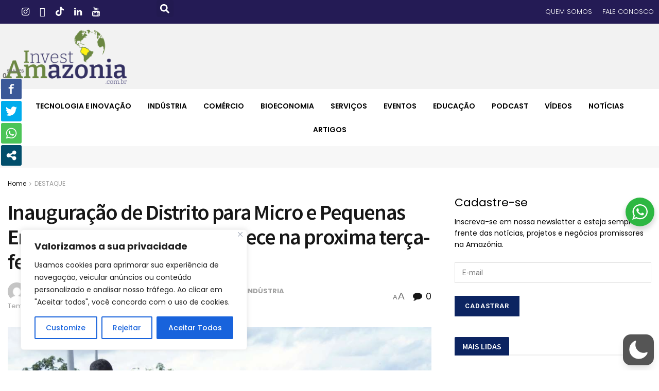

--- FILE ---
content_type: text/html; charset=utf-8
request_url: https://www.google.com/recaptcha/api2/aframe
body_size: -85
content:
<!DOCTYPE HTML><html><head><meta http-equiv="content-type" content="text/html; charset=UTF-8"></head><body><script nonce="TMcQBtXAQYzrWJqD6nNcyg">/** Anti-fraud and anti-abuse applications only. See google.com/recaptcha */ try{var clients={'sodar':'https://pagead2.googlesyndication.com/pagead/sodar?'};window.addEventListener("message",function(a){try{if(a.source===window.parent){var b=JSON.parse(a.data);var c=clients[b['id']];if(c){var d=document.createElement('img');d.src=c+b['params']+'&rc='+(localStorage.getItem("rc::a")?sessionStorage.getItem("rc::b"):"");window.document.body.appendChild(d);sessionStorage.setItem("rc::e",parseInt(sessionStorage.getItem("rc::e")||0)+1);localStorage.setItem("rc::h",'1769383555132');}}}catch(b){}});window.parent.postMessage("_grecaptcha_ready", "*");}catch(b){}</script></body></html>

--- FILE ---
content_type: text/css
request_url: https://www.investamazonia.com.br/wp-content/uploads/elementor/css/post-17860.css?ver=1749566771
body_size: 1876
content:
.elementor-17860 .elementor-element.elementor-element-be533b0{--display:flex;--flex-direction:row;--container-widget-width:initial;--container-widget-height:100%;--container-widget-flex-grow:1;--container-widget-align-self:stretch;--flex-wrap-mobile:wrap;--gap:0px 0px;--background-transition:0.3s;--padding-top:0px;--padding-bottom:0px;--padding-left:0px;--padding-right:0px;}.elementor-17860 .elementor-element.elementor-element-be533b0:not(.elementor-motion-effects-element-type-background), .elementor-17860 .elementor-element.elementor-element-be533b0 > .elementor-motion-effects-container > .elementor-motion-effects-layer{background-color:#241B55;}.elementor-17860 .elementor-element.elementor-element-be533b0, .elementor-17860 .elementor-element.elementor-element-be533b0::before{--border-transition:0.3s;}.elementor-17860 .elementor-element.elementor-element-1480bd3{--display:flex;--justify-content:center;--gap:0px 0px;--background-transition:0.3s;--padding-top:0px;--padding-bottom:0px;--padding-left:0px;--padding-right:0px;}.elementor-17860 .elementor-element.elementor-element-1480bd3.e-con{--align-self:center;}.elementor-17860 .elementor-element.elementor-element-96e7edd > .elementor-widget-container{margin:0px 0px 0px 0px;padding:0px 0px 0px 0px;}.elementor-17860 .elementor-element.elementor-element-1cf9ff1{--display:flex;--justify-content:center;--gap:0px 0px;--background-transition:0.3s;--margin-top:0px;--margin-bottom:0px;--margin-left:0px;--margin-right:0px;--padding-top:0px;--padding-bottom:0px;--padding-left:0px;--padding-right:0px;}.elementor-widget-search-form input[type="search"].elementor-search-form__input{font-family:var( --e-global-typography-text-font-family ), Sans-serif;font-weight:var( --e-global-typography-text-font-weight );}.elementor-widget-search-form .elementor-search-form__input,
					.elementor-widget-search-form .elementor-search-form__icon,
					.elementor-widget-search-form .elementor-lightbox .dialog-lightbox-close-button,
					.elementor-widget-search-form .elementor-lightbox .dialog-lightbox-close-button:hover,
					.elementor-widget-search-form.elementor-search-form--skin-full_screen input[type="search"].elementor-search-form__input{color:var( --e-global-color-text );fill:var( --e-global-color-text );}.elementor-widget-search-form .elementor-search-form__submit{font-family:var( --e-global-typography-text-font-family ), Sans-serif;font-weight:var( --e-global-typography-text-font-weight );background-color:var( --e-global-color-secondary );}.elementor-17860 .elementor-element.elementor-element-ef52c99 .elementor-search-form{text-align:center;}.elementor-17860 .elementor-element.elementor-element-ef52c99 .elementor-search-form__toggle{--e-search-form-toggle-size:33px;--e-search-form-toggle-color:#FFFFFF;}.elementor-17860 .elementor-element.elementor-element-ef52c99:not(.elementor-search-form--skin-full_screen) .elementor-search-form__container{border-radius:3px;}.elementor-17860 .elementor-element.elementor-element-ef52c99.elementor-search-form--skin-full_screen input[type="search"].elementor-search-form__input{border-radius:3px;}.elementor-17860 .elementor-element.elementor-element-a14a8df{--display:flex;--gap:0px 0px;--background-transition:0.3s;--padding-top:0px;--padding-bottom:0px;--padding-left:0px;--padding-right:0px;}.elementor-widget-nav-menu .elementor-nav-menu .elementor-item{font-family:var( --e-global-typography-primary-font-family ), Sans-serif;font-weight:var( --e-global-typography-primary-font-weight );}.elementor-widget-nav-menu .elementor-nav-menu--main .elementor-item{color:var( --e-global-color-text );fill:var( --e-global-color-text );}.elementor-widget-nav-menu .elementor-nav-menu--main .elementor-item:hover,
					.elementor-widget-nav-menu .elementor-nav-menu--main .elementor-item.elementor-item-active,
					.elementor-widget-nav-menu .elementor-nav-menu--main .elementor-item.highlighted,
					.elementor-widget-nav-menu .elementor-nav-menu--main .elementor-item:focus{color:var( --e-global-color-accent );fill:var( --e-global-color-accent );}.elementor-widget-nav-menu .elementor-nav-menu--main:not(.e--pointer-framed) .elementor-item:before,
					.elementor-widget-nav-menu .elementor-nav-menu--main:not(.e--pointer-framed) .elementor-item:after{background-color:var( --e-global-color-accent );}.elementor-widget-nav-menu .e--pointer-framed .elementor-item:before,
					.elementor-widget-nav-menu .e--pointer-framed .elementor-item:after{border-color:var( --e-global-color-accent );}.elementor-widget-nav-menu{--e-nav-menu-divider-color:var( --e-global-color-text );}.elementor-widget-nav-menu .elementor-nav-menu--dropdown .elementor-item, .elementor-widget-nav-menu .elementor-nav-menu--dropdown  .elementor-sub-item{font-family:var( --e-global-typography-accent-font-family ), Sans-serif;font-weight:var( --e-global-typography-accent-font-weight );}.elementor-17860 .elementor-element.elementor-element-f360d27 .elementor-menu-toggle{margin:0 auto;}.elementor-17860 .elementor-element.elementor-element-f360d27 .elementor-nav-menu .elementor-item{font-family:"Poppins", Sans-serif;font-size:13px;font-weight:300;}.elementor-17860 .elementor-element.elementor-element-f360d27 .elementor-nav-menu--main .elementor-item{color:#FFFFFF;fill:#FFFFFF;padding-left:10px;padding-right:10px;}.elementor-17860 .elementor-element.elementor-element-f360d27 .elementor-nav-menu--main .elementor-item:hover,
					.elementor-17860 .elementor-element.elementor-element-f360d27 .elementor-nav-menu--main .elementor-item.elementor-item-active,
					.elementor-17860 .elementor-element.elementor-element-f360d27 .elementor-nav-menu--main .elementor-item.highlighted,
					.elementor-17860 .elementor-element.elementor-element-f360d27 .elementor-nav-menu--main .elementor-item:focus{color:#FFED00;fill:#FFED00;}.elementor-17860 .elementor-element.elementor-element-f360d27 .elementor-nav-menu--main .elementor-item.elementor-item-active{color:#FFED00;}.elementor-17860 .elementor-element.elementor-element-f360d27 div.elementor-menu-toggle{color:#FFFFFF;}.elementor-17860 .elementor-element.elementor-element-f360d27 div.elementor-menu-toggle svg{fill:#FFFFFF;}.elementor-17860 .elementor-element.elementor-element-cb8d365{--display:flex;--flex-direction:row;--container-widget-width:initial;--container-widget-height:100%;--container-widget-flex-grow:1;--container-widget-align-self:stretch;--flex-wrap-mobile:wrap;--gap:0px 0px;--background-transition:0.3s;--padding-top:0px;--padding-bottom:0px;--padding-left:0px;--padding-right:0px;}.elementor-17860 .elementor-element.elementor-element-cb8d365:not(.elementor-motion-effects-element-type-background), .elementor-17860 .elementor-element.elementor-element-cb8d365 > .elementor-motion-effects-container > .elementor-motion-effects-layer{background-color:#F2F2F2;}.elementor-17860 .elementor-element.elementor-element-cb8d365, .elementor-17860 .elementor-element.elementor-element-cb8d365::before{--border-transition:0.3s;}.elementor-17860 .elementor-element.elementor-element-1e69f30{--display:flex;--justify-content:center;--gap:0px 0px;--background-transition:0.3s;}.elementor-widget-image .widget-image-caption{color:var( --e-global-color-text );font-family:var( --e-global-typography-text-font-family ), Sans-serif;font-weight:var( --e-global-typography-text-font-weight );}.elementor-17860 .elementor-element.elementor-element-4ba24a2{text-align:left;}.elementor-17860 .elementor-element.elementor-element-e185c78{--display:flex;--justify-content:center;--align-items:center;--container-widget-width:calc( ( 1 - var( --container-widget-flex-grow ) ) * 100% );--gap:0px 0px;--background-transition:0.3s;--padding-top:0px;--padding-bottom:0px;--padding-left:0px;--padding-right:0px;}.elementor-17860 .elementor-element.elementor-element-dc52247 .elementor-menu-toggle{margin:0 auto;}.elementor-17860 .elementor-element.elementor-element-dc52247 .elementor-nav-menu--main .elementor-item{color:#000000;fill:#000000;padding-left:22px;padding-right:22px;}.elementor-17860 .elementor-element.elementor-element-dc52247 .elementor-nav-menu--main .elementor-item:hover,
					.elementor-17860 .elementor-element.elementor-element-dc52247 .elementor-nav-menu--main .elementor-item.elementor-item-active,
					.elementor-17860 .elementor-element.elementor-element-dc52247 .elementor-nav-menu--main .elementor-item.highlighted,
					.elementor-17860 .elementor-element.elementor-element-dc52247 .elementor-nav-menu--main .elementor-item:focus{color:#fff;}.elementor-17860 .elementor-element.elementor-element-dc52247 .elementor-nav-menu--main:not(.e--pointer-framed) .elementor-item:before,
					.elementor-17860 .elementor-element.elementor-element-dc52247 .elementor-nav-menu--main:not(.e--pointer-framed) .elementor-item:after{background-color:#241B55;}.elementor-17860 .elementor-element.elementor-element-dc52247 .e--pointer-framed .elementor-item:before,
					.elementor-17860 .elementor-element.elementor-element-dc52247 .e--pointer-framed .elementor-item:after{border-color:#241B55;}.elementor-17860 .elementor-element.elementor-element-b85d913{--display:flex;--justify-content:center;--align-items:center;--container-widget-width:calc( ( 1 - var( --container-widget-flex-grow ) ) * 100% );--gap:0px 0px;--background-transition:0.3s;--padding-top:0px;--padding-bottom:0px;--padding-left:0px;--padding-right:0px;}.elementor-17860 .elementor-element.elementor-element-b85d913.e-con{--flex-grow:0;--flex-shrink:0;}.elementor-17860 .elementor-element.elementor-element-819c4cf{--display:flex;--background-transition:0.3s;}.elementor-17860 .elementor-element.elementor-element-17ad927{border-style:solid;border-width:0px 0px 1px 0px;border-color:#e0e0e0;transition:background 0.3s, border 0.3s, border-radius 0.3s, box-shadow 0.3s;margin-top:0px;margin-bottom:0px;}.elementor-17860 .elementor-element.elementor-element-17ad927 > .elementor-background-overlay{transition:background 0.3s, border-radius 0.3s, opacity 0.3s;}.elementor-17860 .elementor-element.elementor-element-d8492eb .elementor-menu-toggle{margin:0 auto;}.elementor-17860 .elementor-element.elementor-element-d8492eb .elementor-nav-menu--main .elementor-item{color:#000000;fill:#000000;padding-left:16px;padding-right:16px;}.elementor-17860 .elementor-element.elementor-element-d8492eb .elementor-nav-menu--main .elementor-item:hover,
					.elementor-17860 .elementor-element.elementor-element-d8492eb .elementor-nav-menu--main .elementor-item.elementor-item-active,
					.elementor-17860 .elementor-element.elementor-element-d8492eb .elementor-nav-menu--main .elementor-item.highlighted,
					.elementor-17860 .elementor-element.elementor-element-d8492eb .elementor-nav-menu--main .elementor-item:focus{color:#fff;}.elementor-17860 .elementor-element.elementor-element-d8492eb .elementor-nav-menu--main:not(.e--pointer-framed) .elementor-item:before,
					.elementor-17860 .elementor-element.elementor-element-d8492eb .elementor-nav-menu--main:not(.e--pointer-framed) .elementor-item:after{background-color:#241B55;}.elementor-17860 .elementor-element.elementor-element-d8492eb .e--pointer-framed .elementor-item:before,
					.elementor-17860 .elementor-element.elementor-element-d8492eb .e--pointer-framed .elementor-item:after{border-color:#241B55;}.elementor-17860 .elementor-element.elementor-element-f471e29{--display:flex;--flex-direction:column;--container-widget-width:calc( ( 1 - var( --container-widget-flex-grow ) ) * 100% );--container-widget-height:initial;--container-widget-flex-grow:0;--container-widget-align-self:initial;--flex-wrap-mobile:wrap;--align-items:center;--gap:0px 0px;--background-transition:0.3s;--padding-top:10px;--padding-bottom:10px;--padding-left:0px;--padding-right:0px;}.elementor-17860 .elementor-element.elementor-element-f471e29:not(.elementor-motion-effects-element-type-background), .elementor-17860 .elementor-element.elementor-element-f471e29 > .elementor-motion-effects-container > .elementor-motion-effects-layer{background-color:#F7F7F7;}.elementor-17860 .elementor-element.elementor-element-f471e29, .elementor-17860 .elementor-element.elementor-element-f471e29::before{--border-transition:0.3s;}.elementor-17860 .elementor-element.elementor-element-2f5571e{--display:flex;--background-transition:0.3s;}@media(max-width:767px){.elementor-17860 .elementor-element.elementor-element-1480bd3{--width:60%;}.elementor-17860 .elementor-element.elementor-element-1cf9ff1{--width:20%;}.elementor-17860 .elementor-element.elementor-element-a14a8df{--width:20%;}.elementor-17860 .elementor-element.elementor-element-f360d27{z-index:2;}.elementor-17860 .elementor-element.elementor-element-1e69f30{--width:80%;}.elementor-17860 .elementor-element.elementor-element-4ba24a2{text-align:center;}.elementor-17860 .elementor-element.elementor-element-e185c78{--width:20%;}.elementor-17860 .elementor-element.elementor-element-dc52247{z-index:3;}.elementor-17860 .elementor-element.elementor-element-b85d913{--width:97.841%;}.elementor-17860 .elementor-element.elementor-element-819c4cf{--width:100%;--align-items:center;--container-widget-width:calc( ( 1 - var( --container-widget-flex-grow ) ) * 100% );}.elementor-17860 .elementor-element.elementor-element-d8492eb{z-index:3;}.elementor-17860 .elementor-element.elementor-element-f471e29{--padding-top:10px;--padding-bottom:10px;--padding-left:10px;--padding-right:10px;}.elementor-17860 .elementor-element.elementor-element-2f5571e{--width:100%;}}@media(min-width:768px){.elementor-17860 .elementor-element.elementor-element-be533b0{--content-width:1280px;}.elementor-17860 .elementor-element.elementor-element-1480bd3{--width:20%;}.elementor-17860 .elementor-element.elementor-element-1cf9ff1{--width:10%;}.elementor-17860 .elementor-element.elementor-element-a14a8df{--width:70%;}.elementor-17860 .elementor-element.elementor-element-cb8d365{--content-width:1280px;}.elementor-17860 .elementor-element.elementor-element-1e69f30{--width:20%;}.elementor-17860 .elementor-element.elementor-element-e185c78{--width:20%;}.elementor-17860 .elementor-element.elementor-element-b85d913{--width:60%;}.elementor-17860 .elementor-element.elementor-element-819c4cf{--width:100%;}.elementor-17860 .elementor-element.elementor-element-2f5571e{--width:58%;}}@media(max-width:1024px) and (min-width:768px){.elementor-17860 .elementor-element.elementor-element-1480bd3{--width:80%;}.elementor-17860 .elementor-element.elementor-element-1cf9ff1{--width:10%;}.elementor-17860 .elementor-element.elementor-element-a14a8df{--width:10%;}.elementor-17860 .elementor-element.elementor-element-1e69f30{--width:90%;}.elementor-17860 .elementor-element.elementor-element-e185c78{--width:10%;}.elementor-17860 .elementor-element.elementor-element-b85d913{--width:10%;}}/* Start custom CSS for container, class: .elementor-element-1480bd3 */.socials_widget.nobg .jeg_instagram .fa {   color: #fff !important;}
.socials_widget.nobg .jeg_youtube .fa, .socials_widget.nobg .jeg_linkedin .fa, .socials_widget.nobg .jeg_facebook .fa {
    color: #fff !important;}
.socials_widget.nobg .jeg-icon.icon-tiktok svg {
    fill: #fff !important;
}
.socials_widget.nobg a {
    margin: 0 20px 0px 0 !important;}/* End custom CSS */